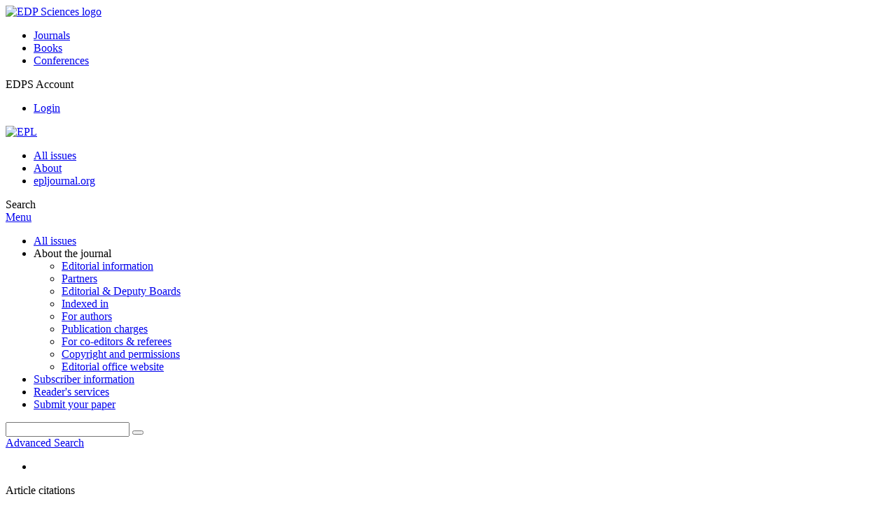

--- FILE ---
content_type: text/html; charset=utf-8
request_url: https://epljournal.edpsciences.org/component/makeref/?task=show&type=html&doi=10.1209/0295-5075/91/58001
body_size: 4687
content:
<!DOCTYPE html>
<html xml:lang="en-gb" lang="en-gb" dir="ltr">
<head>
    <meta name="viewport" content="width=device-width, initial-scale=1.0, shrink-to-fit=no">
      <base href="https://epljournal.edpsciences.org/component/makeref/" />
  <meta http-equiv="content-type" content="text/html; charset=utf-8" />
  <meta name="keywords" content="EPL, Europhysics Letters" />
  <meta name="robots" content="noindex, nofollow, noarchive" />
  <meta name="description" content="EPL, a letters Journal exploring the frontiers of Physics" />
  <title>EPL</title>
  <link rel="stylesheet" href="/libraries/jquery/jquery.multiselect.css" type="text/css" />
  <link rel="stylesheet" href="/libraries/jquery/jquery.qtip/jquery.qtip.min.css" type="text/css" />
  <link rel="stylesheet" href="/libraries/jquery/jquery.magnific-popup.css" type="text/css" />
  <link rel="stylesheet" href="/p/jquery.php/ui/1.12.0/themes/base/jquery-ui.css" type="text/css" />
  <link rel="stylesheet" href="/components/com_makeref/assets/makeref.css" type="text/css" />
  <link rel="stylesheet" href="/templates/template1/css/mod_solr.css" type="text/css" />
  <script src="/p/jquery.php/jquery-3.1.0.min.js" type="text/javascript"></script>
  <script src="/plugins/system/jqueryeasy/jquerynoconflict.js" type="text/javascript"></script>
  <script src="/p/jquery.php/ui/1.12.0/jquery-ui.min.js" type="text/javascript"></script>
  <script src="/libraries/jquery/jquery.multiselect.min.js" type="text/javascript"></script>
  <script src="/libraries/jquery/jquery.qtip/jquery.qtip.min.js" type="text/javascript"></script>
  <script src="/libraries/jquery/jquery.magnific-popup.min.js" type="text/javascript"></script>
  <script src="https://www.googletagmanager.com/gtag/js?id=G-S2LKMZBHJL" type="text/javascript"></script>
  <script src="/modules/mod_solr/assets/js/mod_solr.js" type="text/javascript"></script>
  <script src="/libraries/jquery/jquery.autocomplete.js" type="text/javascript"></script>
  <script type="text/javascript">
window.dataLayer = window.dataLayer || [];
function gtag() {dataLayer.push(arguments);}
gtag('js', new Date());
gtag('consent', 'default', {
  'ad_storage': 'denied',
  'ad_user_data': 'denied',
  'ad_personalization': 'denied',
  'analytics_storage': 'denied',
  'wait_for_update': 500
});
gtag('config', 'G-S2LKMZBHJL', { 
    'edpsname': 'epl',
    'site_name': 'EPL',
    'plateform': 'journal',
    'plateform_type': 'edp',
    'server_host': 'ovh-canada'
});gtag('config', 'user_properties', {
    'edpsname': 'epl',
    'site_name': 'EPL',
    'plateform': 'journal',
    'plateform_type': 'edp',
    'server_host': 'ovh-canada'
});
  </script>

    <link href="/templates/template1/images/epl/favicon.ico" rel="shortcut icon" type="image/vnd.microsoft.icon" />
          <link rel="preconnect" href="https://fonts.googleapis.com">
      <link rel="preconnect" href="https://fonts.gstatic.com" crossorigin>
      <link href="https://fonts.googleapis.com/css2?family=Crimson+Text&family=Open+Sans:wght@400;600&display=swap" rel="stylesheet">
        
    <link href="/templates/source/css/article.css" rel="stylesheet" type="text/css"/>
    <link href="/templates/template1/css/cookie.css" rel="stylesheet" type="text/css"/>
    <link href="/templates/template1/css/commun_v3.css" rel="stylesheet" type="text/css"/>
    <link href="/templates/template1/css/template1.css" rel="stylesheet" type="text/css"/>
    <link href="/templates/source/css/flags25.css" rel="stylesheet" type="text/css"/>    

        <link href="/templates/template1/css/epl.css" rel="stylesheet" type="text/css"/>
        <link href="/templates/source/js/mmenu2/dist/css/jquery.mmenu.all.css" rel="stylesheet" type="text/css"/>
    <!--[if IE]>
    <link rel="stylesheet" href="/templates/template1/css/ie.css" type="text/css" />
    <script src="/templates/template1/html5-ie.js"></script>
    <![endif]-->
</head>



<body id="com_makeref" class="epl  ">
    <div id="journal-webpage">
        <header>
                          <div class="header-edp">
        <div class="wrap ">

                        <div class="logo-edp">


                
                                              <a href="https://www.edpsciences.org" target="_blank"><img src="/templates/source/images/logos/logo_edp_105.svg" alt="EDP Sciences logo"></a>
                                                       </div>
                                <nav class="edp-nav">
                        <ul>
                                <li><a href="https://publications.edpsciences.org/">Journals</a></li>
                                <li><a href="https://www.edpsciences.org/en/books">Books</a></li>
                                <li><a href="https://www.webofconferences.org/">Conferences</a></li>
                        </ul>
                </nav>
                        


                
                
                                   <div class="reg_info account">
    <div class="btn-nav">
                    <span class="ico16 white login"></span> <span class="reg_info-user">EDPS Account</span>
                <nav class="user">
                        <ul>
                <li><a href="/component/services/">Login</a></li>
            </ul>
                    </nav>
    </div>
</div>


                
                <div class="clear"></div>
        </div>
</div>


                                                            

	    

            <div class="header-nav">

              
              <div class="wrap">
                        
                                <a href="/" class="logo" title="Journal homepage"><img src="/templates/template1/images/epl/logo_epl.png" alt="EPL"></a>
                
                <nav class="menu">
                  
<ul class="menu">
<li class="item-121"><a href="/component/issues/?task=all&amp;Itemid=121" >All issues</a></li><li class="item-268"><a href="/about-the-journal/editorial-information" >About</a></li><li class="item-337"><a href="http://www.epljournal.org " target="_blank" >epljournal.org</a></li></ul>

                </nav>


                            
                

<div class="custom search default">
<span class="ico ico-search" title="Display the search engine">Search</span>
</div>


                <a href="#menu-mobile" class="nav-mobile-link">Menu</a>
                
              </div>

               
            <nav id="menu-mobile">
<ul class="menu">
<li class="item-283"><a href="/component/issues/?task=all" >All issues</a></li><li class="item-243 deeper parent"><span class="separator">About the journal</span>
<ul><li class="item-326"><a href="/about-the-journal/editorial-information" >Editorial information</a></li><li class="item-324"><a href="/about-the-journal/partners" >Partners</a></li><li class="item-272"><a href="/about-the-journal/editorial-deputy-boards" >Editorial &amp; Deputy Boards</a></li><li class="item-274"><a href="/about-the-journal/indexed-in" >Indexed in</a></li><li class="item-328"><a href="/about-the-journal/for-authors" >For authors</a></li><li class="item-343"><a href="https://publishingsupport.iopscience.iop.org/journals/epl/about-epl/#publication-charges" target="_blank" >Publication charges</a></li><li class="item-329"><a href="/about-the-journal/for-co-editors-referees" >For co-editors &amp; referees</a></li><li class="item-188"><a href="/about-the-journal/copyright-and-permissions" >Copyright and permissions</a></li><li class="item-333"><a href="https://www.epletters.net/" target="_blank" >Editorial office website</a></li></ul></li><li class="item-191"><a href="/component/journal_price/?Itemid=191" >Subscriber information</a></li><li class="item-263"><a href="/component/services/" >Reader's services</a></li><li class="item-157"><a href="https://mc04.manuscriptcentral.com/epl" target="_blank" >Submit your paper</a></li></ul>
</nav>
            </div>

            <div id="search" class="hidden">
    <div class="wrap-search">
        <form action="/component/solr/?task=quick_search" method="post">
            <div class="wrap">
                <div class="inputs">
                    <input type="text" name="q" />
                    <button type="submit" value="search">
                        <span class="ico ico-search" title="Search"></span>
                    </button>
                </div> 
                                <div class="advanced"><a href="/component/solr/">Advanced Search</a></div>
            </div>

        </form>
    </div>
</div>
<script type="text/javascript">
	jQuery(function ($) {
	    var source = function (request, callback) {
	        var term = request.term;
            $.ajax({
                url: '/index.php',
                dataType: 'json',
                method: 'GET',
                data: {
                    option: 'com_solr',
                    task: 'auto_complete',
                    query: term
                },
                success: function (data) {
                    var suggestions = [];
                    try {
                        data.suggest.default[term].suggestions.forEach(function (s) { suggestions.push(s.term)}) } catch (e) {
                    }

                    callback(suggestions);
                },
                error: function (err) {
                    callback([]);
                }
            });
        };

		$('#search').find('input[name=q]').autocomplete({
			source: source
		});
	});
</script>


<ul class="ico24">
              <li><a target="_blank" title="Follow us on twitter" class="twitter" href="http://twitter.com/epl_journal"></a></li>
</ul>

                          <div class="header-cover">
                                                                    
              </div>
                    </header>

        <main class="epl" id="main">

            <!--div class="wrap">
             <p>Message placeholder</p>
            </div-->

            
            
                                                    

            
            
            <div class="wrap" >
                              
<div class="breadcrumbs">



<span>Article citations</span></div>

              
                                                    <div id="content" class="id- ">
                    <div>
                                           
                        <nav class="nav-article nav-buttons">
                          
<ul class="menu">
<li class="item-283"><a href="/component/issues/?task=all" >All issues</a></li><li class="item-243 deeper parent"><span class="separator">About the journal</span>
<ul><li class="item-326"><a href="/about-the-journal/editorial-information" >Editorial information</a></li><li class="item-324"><a href="/about-the-journal/partners" >Partners</a></li><li class="item-272"><a href="/about-the-journal/editorial-deputy-boards" >Editorial &amp; Deputy Boards</a></li><li class="item-274"><a href="/about-the-journal/indexed-in" >Indexed in</a></li><li class="item-328"><a href="/about-the-journal/for-authors" >For authors</a></li><li class="item-343"><a href="https://publishingsupport.iopscience.iop.org/journals/epl/about-epl/#publication-charges" target="_blank" >Publication charges</a></li><li class="item-329"><a href="/about-the-journal/for-co-editors-referees" >For co-editors &amp; referees</a></li><li class="item-188"><a href="/about-the-journal/copyright-and-permissions" >Copyright and permissions</a></li><li class="item-333"><a href="https://www.epletters.net/" target="_blank" >Editorial office website</a></li></ul></li><li class="item-191"><a href="/component/journal_price/?Itemid=191" >Subscriber information</a></li><li class="item-263"><a href="/component/services/" >Reader's services</a></li><li class="item-157"><a href="https://mc04.manuscriptcentral.com/epl" target="_blank" >Submit your paper</a></li></ul>

                        </nav>
                                            
                      
<div id="system-message-container">
</div>
                      

                      
                                              <h1>Download citation</h1>
<div id="makeref">
    <section class="box"><div class="content"><article class="science"><h2>An alternative scenario for the formation of specialized protein nano-domains (cluster phases) in biomembranes</h2><div class="article-authors"><span class='author' data-url='/component/author/?dkey=10.1209/0295-5075/91/58001&amp;n=1'>N.  Destainville</span></div><div class="article_idline">EPL, 91 5 (2010) 58001</div><div class="article_doi">DOI: https://doi.org/10.1209/0295-5075/91/58001</div></article></div></section>
    <div class="auth-login">
                <form class="auth-login">
                            Download this article citation:
                        <select name="citations" size="1">
                <option><span style="text-align:center">-- Select format --</span></option>
                                <option value='/component/makeref/?task=output&amp;type=bibtex&amp;doi=10.1209/0295-5075/91/58001'>BibTeX</option>
                <option value='/component/makeref/?task=output&amp;type=endnote&amp;doi=10.1209/0295-5075/91/58001'>End Note</option>
                <option value='/component/makeref/?task=output&amp;type=plain&amp;doi=10.1209/0295-5075/91/58001'>Plain text</option>
                <option value='/component/makeref/?task=output&amp;type=ris&amp;doi=10.1209/0295-5075/91/58001'>Reference Manager (RIS)</option>
            </select>
            <input type="button" class="btn btn-primary" value="Download" onclick="if (form.citations.selectedIndex != 0) location = form.citations.options[form.citations.selectedIndex].value; else alert('Please select a format.')">
        </form>
    </div>
    <div class="clear"></div>
            <br /><br />
        <div class="c"
>            <a href="/10.1209/0295-5075/91/58001" class="btn btn-neutral">Back to the article</a>
        </div>
    </div>
                                          
                    



                                                            <div class="clear"></div>
                  </div>
                    
               
                </div>

                                     

                

                                  
        </main>

        <footer>
                  <div class="footer-journal">
            <div class="wrap">
              <div class="footer-infos">
              <h3>EPL</h3>
              

<p>
Editor-in-Chief: Prof. Richard Blythe - <a href="https://www.epletters.net/physics-journal-editorial-board/" target="_blank">Editorial board</a><br>
ISSN: 0295-5075 - eISSN: 1286-4854<br>
Frequency: semi-monthly<br>
&copy; EPLA
</p>



</div>
              <div class="footer-social">

<ul class="ico-social">
<li><a class="twitter" title="Follow us on Twitter" target="_blank" href="https://twitter.com/epl_journal"></a></li>
<!--li><a class="linkedin" title="Follow us on LinkedIn" target="_blank" href="https://www.linkedin.com/company/edp-sciences"></a></li>
<li><a class="google" title="Follow us on Google+" target="_blank" href="https://plus.google.com/+EdpsciencesOrg"></a></li-->
<li><a class="rss" title="Access our RSS feeds" href="/component/rsslist/?task=journal"></a></li>
<li><a class="alert" title="Register to the journal email alert" href="/component/services/?label=toc_email"></a></li>
</ul>
</div>
            </div>
          </div>
          <div>
            
          </div>
          <div class="footer-edp">
            <div class="wrap">
                              <a href="https://www.edpsciences.org/" target="_blank" title="EDP Sciences website"><img src="/templates/source/images/logos/logo_edp_fff.svg" alt="EDP Sciences"></a>
                                            
<ul class="menu">
<li class="item-171"><a href="/mentions-legales" >Mentions légales</a></li><li class="item-190"><a href="https://www.edpsciences.org/en/contact-us/contact-form?subject=EPL&amp;contactid=5" >Contacts</a></li><li class="item-340"><a href="https://www.edpsciences.org/en/privacy-policy" target="_blank" >Privacy policy</a></li></ul>

                          </div>
          </div>
                        <div class="footer-ptf">
               <div class="wrap">
                <div class="position-footer-ptf"></div>
                <div class="link-vfp"><a href="https://www.vision4press.org" target="_blank">A Vision4Press website</a></div>
               </div>
               </div>
                </footer>
    </div>
    <script src="/templates/source/js/mmenu2/dist/js/jquery.mmenu.all.min.js"></script>
    <script src="/templates/template1/js/script.js"></script>
    
<span class="translations" data-name="separator_and" data-value="and"></span>
<span class="translations" data-name="select_all" data-value="Select all"></span>
<span class="translations" data-name="unselect_all" data-value="Unselect all"></span>
<span class="translations" data-name="show_short_summary" data-value="Show short summary"></span>
<span class="translations" data-name="hide_short_summary" data-value="Hide short summary"></span>
<span class="translations" data-name="cookie_text" data-value="By using this website, you agree that EDP Sciences may store web audience measurement cookies and, on some pages, cookies from social networks. <a href='/component/cookie_policy/'>More information and setup</a>"></span>
<span class="translations" data-name="cookie_accept_title" data-value="Click to accept all cookies and close this notification"></span>
<span class="translations" data-name="cookie_refuse_title" data-value="Click to refuse optionnal cookies and close this notification"></span>
<span class="translations" data-name="cookie_accept_text" data-value="Yes"></span>
<span class="translations" data-name="cookie_refuse_text" data-value="No"></span>
<span class="translations" data-name="loading" data-value="Loading author..."></span>
<span class="translations" data-name="view_fullscreen" data-value="Click to view fullscreen"></span>
<span class="translations" data-name="hide_fullscreen" data-value="Click anywhere to hide the fullscreen overlay"></span>
<span class="translations" data-name="play_movie" data-value="Click to play the movie"></span>
<span class="translations" data-name="cookie_is_mobile" data-value=""></span>
<span class="translations" data-name="add_to_cart" data-value="Add to cart"></span>
<span class="translations" data-name="remove_from_cart" data-value="Remove from cart"></span>
<span class="translations" data-name="loading_cart" data-value="Loading..."></span>
<span class="translations" data-name="empty_cart" data-value="Your cart is empty"></span>
<span class="translations" data-name="terms_agreeement" data-value="You must agree the Purchase Agreement Terms and Conditions."></span>
<span class="translations" data-name="makeref_url" data-value="/component/makeref/?task=show&amp;type=html&amp;doi="></span>
<span class="translations" data-name="set_cart_article_status_url" data-value="/component/services/?task=set_cart_article_status"></span>
<span class="translations" data-name="get_shopping_cart_url" data-value="/component/services/?task=get_shopping_cart_list"></span>
<span class="translations" data-name="clear_shopping_cart_url" data-value="/component/services/?task=clear_shopping_cart"></span>
<span class="translations" data-name="get_billing_url" data-value="/component/services/?label=ppv&amp;task=get_billing"></span>
<span class="translations" data-name="authors_url" data-value="/component/article/?task=get_authors"></span>



  <span id="google_analytics" data-domain="epljournal.edpsciences.org" class="hidden"></span>
<div id="wait" style="display:none"></div>


	<script src="/templates/source/js/cookie.js"></script>

<script src="/templates/source/js/common.js"></script>

</body>
</html>
